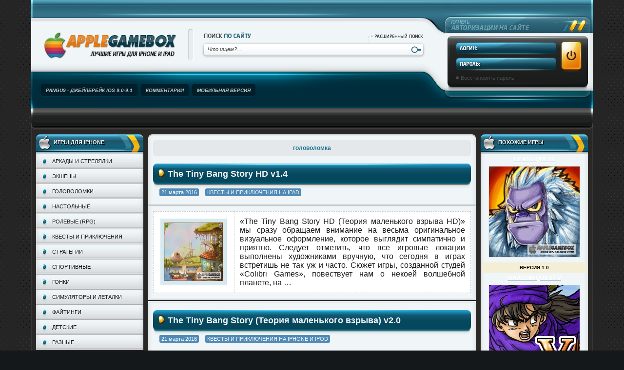

--- FILE ---
content_type: text/html; charset=UTF-8
request_url: https://applegamebox.net/tag/golovolomka
body_size: 13565
content:
<!DOCTYPE html>
<html lang="ru-RU">
<head>
	<meta charset="UTF-8">
	<meta name="viewport" content="initial-scale=1.0, width=device-width">
	<title>головоломка - Игры для iPhone и iPAD, скачать игры на айфон и айпад</title>
	<meta name='robots' content='index, follow, max-image-preview:large, max-snippet:-1, max-video-preview:-1' />

	<!-- This site is optimized with the Yoast SEO plugin v19.6 - https://yoast.com/wordpress/plugins/seo/ -->
	<link rel="canonical" href="https://applegamebox.net/tag/golovolomka" />
	<link rel="next" href="https://applegamebox.net/tag/golovolomka/page/2" />
	<meta property="og:locale" content="ru_RU" />
	<meta property="og:type" content="article" />
	<meta property="og:title" content="головоломка - Игры для iPhone и iPAD, скачать игры на айфон и айпад" />
	<meta property="og:url" content="https://applegamebox.net/tag/golovolomka" />
	<meta property="og:site_name" content="Игры для iPhone и iPAD, скачать игры на айфон и айпад" />
	<meta name="twitter:card" content="summary_large_image" />
	<script type="application/ld+json" class="yoast-schema-graph">{"@context":"https://schema.org","@graph":[{"@type":"CollectionPage","@id":"https://applegamebox.net/tag/golovolomka","url":"https://applegamebox.net/tag/golovolomka","name":"головоломка - Игры для iPhone и iPAD, скачать игры на айфон и айпад","isPartOf":{"@id":"https://applegamebox.net/#website"},"breadcrumb":{"@id":"https://applegamebox.net/tag/golovolomka#breadcrumb"},"inLanguage":"ru-RU"},{"@type":"BreadcrumbList","@id":"https://applegamebox.net/tag/golovolomka#breadcrumb","itemListElement":[{"@type":"ListItem","position":1,"name":"Главная страница","item":"https://applegamebox.net/"},{"@type":"ListItem","position":2,"name":"головоломка"}]},{"@type":"WebSite","@id":"https://applegamebox.net/#website","url":"https://applegamebox.net/","name":"Игры для iPhone и iPAD, скачать игры на айфон и айпад","description":"","potentialAction":[{"@type":"SearchAction","target":{"@type":"EntryPoint","urlTemplate":"https://applegamebox.net/?s={search_term_string}"},"query-input":"required name=search_term_string"}],"inLanguage":"ru-RU"}]}</script>
	<!-- / Yoast SEO plugin. -->


<link rel="alternate" type="application/rss+xml" title="Игры для iPhone и iPAD, скачать игры на айфон и айпад &raquo; Лента метки головоломка" href="https://applegamebox.net/tag/golovolomka/feed" />
<script type="text/javascript">
/* <![CDATA[ */
window._wpemojiSettings = {"baseUrl":"https:\/\/s.w.org\/images\/core\/emoji\/15.0.3\/72x72\/","ext":".png","svgUrl":"https:\/\/s.w.org\/images\/core\/emoji\/15.0.3\/svg\/","svgExt":".svg","source":{"concatemoji":"https:\/\/applegamebox.net\/wp-includes\/js\/wp-emoji-release.min.js?ver=6.5.7"}};
/*! This file is auto-generated */
!function(i,n){var o,s,e;function c(e){try{var t={supportTests:e,timestamp:(new Date).valueOf()};sessionStorage.setItem(o,JSON.stringify(t))}catch(e){}}function p(e,t,n){e.clearRect(0,0,e.canvas.width,e.canvas.height),e.fillText(t,0,0);var t=new Uint32Array(e.getImageData(0,0,e.canvas.width,e.canvas.height).data),r=(e.clearRect(0,0,e.canvas.width,e.canvas.height),e.fillText(n,0,0),new Uint32Array(e.getImageData(0,0,e.canvas.width,e.canvas.height).data));return t.every(function(e,t){return e===r[t]})}function u(e,t,n){switch(t){case"flag":return n(e,"\ud83c\udff3\ufe0f\u200d\u26a7\ufe0f","\ud83c\udff3\ufe0f\u200b\u26a7\ufe0f")?!1:!n(e,"\ud83c\uddfa\ud83c\uddf3","\ud83c\uddfa\u200b\ud83c\uddf3")&&!n(e,"\ud83c\udff4\udb40\udc67\udb40\udc62\udb40\udc65\udb40\udc6e\udb40\udc67\udb40\udc7f","\ud83c\udff4\u200b\udb40\udc67\u200b\udb40\udc62\u200b\udb40\udc65\u200b\udb40\udc6e\u200b\udb40\udc67\u200b\udb40\udc7f");case"emoji":return!n(e,"\ud83d\udc26\u200d\u2b1b","\ud83d\udc26\u200b\u2b1b")}return!1}function f(e,t,n){var r="undefined"!=typeof WorkerGlobalScope&&self instanceof WorkerGlobalScope?new OffscreenCanvas(300,150):i.createElement("canvas"),a=r.getContext("2d",{willReadFrequently:!0}),o=(a.textBaseline="top",a.font="600 32px Arial",{});return e.forEach(function(e){o[e]=t(a,e,n)}),o}function t(e){var t=i.createElement("script");t.src=e,t.defer=!0,i.head.appendChild(t)}"undefined"!=typeof Promise&&(o="wpEmojiSettingsSupports",s=["flag","emoji"],n.supports={everything:!0,everythingExceptFlag:!0},e=new Promise(function(e){i.addEventListener("DOMContentLoaded",e,{once:!0})}),new Promise(function(t){var n=function(){try{var e=JSON.parse(sessionStorage.getItem(o));if("object"==typeof e&&"number"==typeof e.timestamp&&(new Date).valueOf()<e.timestamp+604800&&"object"==typeof e.supportTests)return e.supportTests}catch(e){}return null}();if(!n){if("undefined"!=typeof Worker&&"undefined"!=typeof OffscreenCanvas&&"undefined"!=typeof URL&&URL.createObjectURL&&"undefined"!=typeof Blob)try{var e="postMessage("+f.toString()+"("+[JSON.stringify(s),u.toString(),p.toString()].join(",")+"));",r=new Blob([e],{type:"text/javascript"}),a=new Worker(URL.createObjectURL(r),{name:"wpTestEmojiSupports"});return void(a.onmessage=function(e){c(n=e.data),a.terminate(),t(n)})}catch(e){}c(n=f(s,u,p))}t(n)}).then(function(e){for(var t in e)n.supports[t]=e[t],n.supports.everything=n.supports.everything&&n.supports[t],"flag"!==t&&(n.supports.everythingExceptFlag=n.supports.everythingExceptFlag&&n.supports[t]);n.supports.everythingExceptFlag=n.supports.everythingExceptFlag&&!n.supports.flag,n.DOMReady=!1,n.readyCallback=function(){n.DOMReady=!0}}).then(function(){return e}).then(function(){var e;n.supports.everything||(n.readyCallback(),(e=n.source||{}).concatemoji?t(e.concatemoji):e.wpemoji&&e.twemoji&&(t(e.twemoji),t(e.wpemoji)))}))}((window,document),window._wpemojiSettings);
/* ]]> */
</script>
<style id='wp-emoji-styles-inline-css' type='text/css'>

	img.wp-smiley, img.emoji {
		display: inline !important;
		border: none !important;
		box-shadow: none !important;
		height: 1em !important;
		width: 1em !important;
		margin: 0 0.07em !important;
		vertical-align: -0.1em !important;
		background: none !important;
		padding: 0 !important;
	}
</style>
<link rel='stylesheet' id='wp-block-library-css' href='https://applegamebox.net/wp-includes/css/dist/block-library/style.min.css?ver=6.5.7' type='text/css' media='all' />
<style id='classic-theme-styles-inline-css' type='text/css'>
/*! This file is auto-generated */
.wp-block-button__link{color:#fff;background-color:#32373c;border-radius:9999px;box-shadow:none;text-decoration:none;padding:calc(.667em + 2px) calc(1.333em + 2px);font-size:1.125em}.wp-block-file__button{background:#32373c;color:#fff;text-decoration:none}
</style>
<style id='global-styles-inline-css' type='text/css'>
body{--wp--preset--color--black: #000000;--wp--preset--color--cyan-bluish-gray: #abb8c3;--wp--preset--color--white: #ffffff;--wp--preset--color--pale-pink: #f78da7;--wp--preset--color--vivid-red: #cf2e2e;--wp--preset--color--luminous-vivid-orange: #ff6900;--wp--preset--color--luminous-vivid-amber: #fcb900;--wp--preset--color--light-green-cyan: #7bdcb5;--wp--preset--color--vivid-green-cyan: #00d084;--wp--preset--color--pale-cyan-blue: #8ed1fc;--wp--preset--color--vivid-cyan-blue: #0693e3;--wp--preset--color--vivid-purple: #9b51e0;--wp--preset--gradient--vivid-cyan-blue-to-vivid-purple: linear-gradient(135deg,rgba(6,147,227,1) 0%,rgb(155,81,224) 100%);--wp--preset--gradient--light-green-cyan-to-vivid-green-cyan: linear-gradient(135deg,rgb(122,220,180) 0%,rgb(0,208,130) 100%);--wp--preset--gradient--luminous-vivid-amber-to-luminous-vivid-orange: linear-gradient(135deg,rgba(252,185,0,1) 0%,rgba(255,105,0,1) 100%);--wp--preset--gradient--luminous-vivid-orange-to-vivid-red: linear-gradient(135deg,rgba(255,105,0,1) 0%,rgb(207,46,46) 100%);--wp--preset--gradient--very-light-gray-to-cyan-bluish-gray: linear-gradient(135deg,rgb(238,238,238) 0%,rgb(169,184,195) 100%);--wp--preset--gradient--cool-to-warm-spectrum: linear-gradient(135deg,rgb(74,234,220) 0%,rgb(151,120,209) 20%,rgb(207,42,186) 40%,rgb(238,44,130) 60%,rgb(251,105,98) 80%,rgb(254,248,76) 100%);--wp--preset--gradient--blush-light-purple: linear-gradient(135deg,rgb(255,206,236) 0%,rgb(152,150,240) 100%);--wp--preset--gradient--blush-bordeaux: linear-gradient(135deg,rgb(254,205,165) 0%,rgb(254,45,45) 50%,rgb(107,0,62) 100%);--wp--preset--gradient--luminous-dusk: linear-gradient(135deg,rgb(255,203,112) 0%,rgb(199,81,192) 50%,rgb(65,88,208) 100%);--wp--preset--gradient--pale-ocean: linear-gradient(135deg,rgb(255,245,203) 0%,rgb(182,227,212) 50%,rgb(51,167,181) 100%);--wp--preset--gradient--electric-grass: linear-gradient(135deg,rgb(202,248,128) 0%,rgb(113,206,126) 100%);--wp--preset--gradient--midnight: linear-gradient(135deg,rgb(2,3,129) 0%,rgb(40,116,252) 100%);--wp--preset--font-size--small: 13px;--wp--preset--font-size--medium: 20px;--wp--preset--font-size--large: 36px;--wp--preset--font-size--x-large: 42px;--wp--preset--spacing--20: 0.44rem;--wp--preset--spacing--30: 0.67rem;--wp--preset--spacing--40: 1rem;--wp--preset--spacing--50: 1.5rem;--wp--preset--spacing--60: 2.25rem;--wp--preset--spacing--70: 3.38rem;--wp--preset--spacing--80: 5.06rem;--wp--preset--shadow--natural: 6px 6px 9px rgba(0, 0, 0, 0.2);--wp--preset--shadow--deep: 12px 12px 50px rgba(0, 0, 0, 0.4);--wp--preset--shadow--sharp: 6px 6px 0px rgba(0, 0, 0, 0.2);--wp--preset--shadow--outlined: 6px 6px 0px -3px rgba(255, 255, 255, 1), 6px 6px rgba(0, 0, 0, 1);--wp--preset--shadow--crisp: 6px 6px 0px rgba(0, 0, 0, 1);}:where(.is-layout-flex){gap: 0.5em;}:where(.is-layout-grid){gap: 0.5em;}body .is-layout-flex{display: flex;}body .is-layout-flex{flex-wrap: wrap;align-items: center;}body .is-layout-flex > *{margin: 0;}body .is-layout-grid{display: grid;}body .is-layout-grid > *{margin: 0;}:where(.wp-block-columns.is-layout-flex){gap: 2em;}:where(.wp-block-columns.is-layout-grid){gap: 2em;}:where(.wp-block-post-template.is-layout-flex){gap: 1.25em;}:where(.wp-block-post-template.is-layout-grid){gap: 1.25em;}.has-black-color{color: var(--wp--preset--color--black) !important;}.has-cyan-bluish-gray-color{color: var(--wp--preset--color--cyan-bluish-gray) !important;}.has-white-color{color: var(--wp--preset--color--white) !important;}.has-pale-pink-color{color: var(--wp--preset--color--pale-pink) !important;}.has-vivid-red-color{color: var(--wp--preset--color--vivid-red) !important;}.has-luminous-vivid-orange-color{color: var(--wp--preset--color--luminous-vivid-orange) !important;}.has-luminous-vivid-amber-color{color: var(--wp--preset--color--luminous-vivid-amber) !important;}.has-light-green-cyan-color{color: var(--wp--preset--color--light-green-cyan) !important;}.has-vivid-green-cyan-color{color: var(--wp--preset--color--vivid-green-cyan) !important;}.has-pale-cyan-blue-color{color: var(--wp--preset--color--pale-cyan-blue) !important;}.has-vivid-cyan-blue-color{color: var(--wp--preset--color--vivid-cyan-blue) !important;}.has-vivid-purple-color{color: var(--wp--preset--color--vivid-purple) !important;}.has-black-background-color{background-color: var(--wp--preset--color--black) !important;}.has-cyan-bluish-gray-background-color{background-color: var(--wp--preset--color--cyan-bluish-gray) !important;}.has-white-background-color{background-color: var(--wp--preset--color--white) !important;}.has-pale-pink-background-color{background-color: var(--wp--preset--color--pale-pink) !important;}.has-vivid-red-background-color{background-color: var(--wp--preset--color--vivid-red) !important;}.has-luminous-vivid-orange-background-color{background-color: var(--wp--preset--color--luminous-vivid-orange) !important;}.has-luminous-vivid-amber-background-color{background-color: var(--wp--preset--color--luminous-vivid-amber) !important;}.has-light-green-cyan-background-color{background-color: var(--wp--preset--color--light-green-cyan) !important;}.has-vivid-green-cyan-background-color{background-color: var(--wp--preset--color--vivid-green-cyan) !important;}.has-pale-cyan-blue-background-color{background-color: var(--wp--preset--color--pale-cyan-blue) !important;}.has-vivid-cyan-blue-background-color{background-color: var(--wp--preset--color--vivid-cyan-blue) !important;}.has-vivid-purple-background-color{background-color: var(--wp--preset--color--vivid-purple) !important;}.has-black-border-color{border-color: var(--wp--preset--color--black) !important;}.has-cyan-bluish-gray-border-color{border-color: var(--wp--preset--color--cyan-bluish-gray) !important;}.has-white-border-color{border-color: var(--wp--preset--color--white) !important;}.has-pale-pink-border-color{border-color: var(--wp--preset--color--pale-pink) !important;}.has-vivid-red-border-color{border-color: var(--wp--preset--color--vivid-red) !important;}.has-luminous-vivid-orange-border-color{border-color: var(--wp--preset--color--luminous-vivid-orange) !important;}.has-luminous-vivid-amber-border-color{border-color: var(--wp--preset--color--luminous-vivid-amber) !important;}.has-light-green-cyan-border-color{border-color: var(--wp--preset--color--light-green-cyan) !important;}.has-vivid-green-cyan-border-color{border-color: var(--wp--preset--color--vivid-green-cyan) !important;}.has-pale-cyan-blue-border-color{border-color: var(--wp--preset--color--pale-cyan-blue) !important;}.has-vivid-cyan-blue-border-color{border-color: var(--wp--preset--color--vivid-cyan-blue) !important;}.has-vivid-purple-border-color{border-color: var(--wp--preset--color--vivid-purple) !important;}.has-vivid-cyan-blue-to-vivid-purple-gradient-background{background: var(--wp--preset--gradient--vivid-cyan-blue-to-vivid-purple) !important;}.has-light-green-cyan-to-vivid-green-cyan-gradient-background{background: var(--wp--preset--gradient--light-green-cyan-to-vivid-green-cyan) !important;}.has-luminous-vivid-amber-to-luminous-vivid-orange-gradient-background{background: var(--wp--preset--gradient--luminous-vivid-amber-to-luminous-vivid-orange) !important;}.has-luminous-vivid-orange-to-vivid-red-gradient-background{background: var(--wp--preset--gradient--luminous-vivid-orange-to-vivid-red) !important;}.has-very-light-gray-to-cyan-bluish-gray-gradient-background{background: var(--wp--preset--gradient--very-light-gray-to-cyan-bluish-gray) !important;}.has-cool-to-warm-spectrum-gradient-background{background: var(--wp--preset--gradient--cool-to-warm-spectrum) !important;}.has-blush-light-purple-gradient-background{background: var(--wp--preset--gradient--blush-light-purple) !important;}.has-blush-bordeaux-gradient-background{background: var(--wp--preset--gradient--blush-bordeaux) !important;}.has-luminous-dusk-gradient-background{background: var(--wp--preset--gradient--luminous-dusk) !important;}.has-pale-ocean-gradient-background{background: var(--wp--preset--gradient--pale-ocean) !important;}.has-electric-grass-gradient-background{background: var(--wp--preset--gradient--electric-grass) !important;}.has-midnight-gradient-background{background: var(--wp--preset--gradient--midnight) !important;}.has-small-font-size{font-size: var(--wp--preset--font-size--small) !important;}.has-medium-font-size{font-size: var(--wp--preset--font-size--medium) !important;}.has-large-font-size{font-size: var(--wp--preset--font-size--large) !important;}.has-x-large-font-size{font-size: var(--wp--preset--font-size--x-large) !important;}
.wp-block-navigation a:where(:not(.wp-element-button)){color: inherit;}
:where(.wp-block-post-template.is-layout-flex){gap: 1.25em;}:where(.wp-block-post-template.is-layout-grid){gap: 1.25em;}
:where(.wp-block-columns.is-layout-flex){gap: 2em;}:where(.wp-block-columns.is-layout-grid){gap: 2em;}
.wp-block-pullquote{font-size: 1.5em;line-height: 1.6;}
</style>
<link rel='stylesheet' id='applegamebox-css' href='https://applegamebox.net/wp-content/themes/applegamebox/style.css?ver=6.5.7' type='text/css' media='all' />
<link rel="https://api.w.org/" href="https://applegamebox.net/wp-json/" /><link rel="alternate" type="application/json" href="https://applegamebox.net/wp-json/wp/v2/tags/135" /><link rel="EditURI" type="application/rsd+xml" title="RSD" href="https://applegamebox.net/xmlrpc.php?rsd" />
<meta name="generator" content="WordPress 6.5.7" />
<style type="text/css">.recentcomments a{display:inline !important;padding:0 !important;margin:0 !important;}</style>	<link rel="shortcut icon" href="https://applegamebox.net/wp-content/themes/applegamebox/images/favicon.png" type="image/png">
</head>
<body class="archive tag tag-golovolomka tag-135">
<div class="wrapper">
  <div class="header">
    <div class="mainhead">
      <div class="dbg">
        <div class="dltop">
          <div class="drtop">
            <div class="drtop2">
              <div class="dright2">
                <div class="dright">
                  <div class="dlbtm">
                    <div class="righthead">
                      <div class="loginbox">
                        <form method="post" action="">
                          <input name="login" type="hidden" id="login" value="submit" />
                          <div class="loginform">
                            <div class="lname"><input type="text" name="login_name" id="login_name" /></div>
                            <div class="lpass"><input type="password" name="login_password" id="login_password" /></div>
                          </div>
                          <input class="lbtn" onclick="submit();" type="image" src="https://applegamebox.net/wp-content/themes/applegamebox/images/spacer.gif" alt="OK" />
                          <div class="clr"></div>
                          <div class="llinks">
                            <a href="/index.php?do=lostpassword">Восстановить пароль</a>
                          </div>
                          <input name="login" type="hidden" id="login" value="submit" />
                        </form>
                      </div>
                    </div>
                    <div class="lefthead">
                      <div class="rssline"><img src="https://applegamebox.net/wp-content/themes/applegamebox/images/spacer.gif" alt="" /></div>
                      <div class="mainline">
                        <div class="logotype">
                          <a href="/"><img src="https://applegamebox.net/wp-content/themes/applegamebox/images/spacer.gif" alt="AppleGameBox.net" /></a>
                          <strong class="logotext"></strong>
                        </div>
                        <div class="searchline">
                          <div class="searchbox">
                            <div class="searchhead">
                              <img src="https://applegamebox.net/wp-content/themes/applegamebox/images/spacer.gif" class="searcht" alt="Поиск на сайте" />
                              <a href="/index.php?do=search&mode=advanced" class="searchadv"><img src="https://applegamebox.net/wp-content/themes/applegamebox/images/spacer.gif" alt="Расширенный поиск" /></a>
                            </div>
                            <form action="" name="searchform" method="post">
                              <input type="hidden" name="do" value="search" />
                              <input type="hidden" name="subaction" value="search" />
                              <div class="searchform">
                                <div class="sfbg">
                                  <div class="sfleft">
                                    <div class="sfright">
                                      <input type="image" name="sbtn" src="https://applegamebox.net/wp-content/themes/applegamebox/images/spacer.gif" class="sbtn" alt="Искать" />
                                      <div class="sinput"><input id="story" name="story" value="Что ищем?..." onblur="if(this.value=='') this.value='Что ищем?...';" onfocus="if(this.value=='Что ищем?...') this.value='';" type="text" /></div>
                                    </div>
                                  </div>
                                </div>
                              </div>
                            </form>
                          </div>
                        </div>
                      </div>
                      <div class="menuline">
                        <ul class="reset">
                          <li><a href="/pangu9_jail_ios9.html"><span><b>Pangu9 - джейлбрейк iOS 9.0-9.1</b></span></a></li>
                          <li><a href="/?do=lastcomments"><span><b>Комментарии</b></span></a></li>
                          <li><a href="/index.php?action=mobile"><span><b>Мобильная версия</b></span></a></li>
                        </ul>
                      </div>
                    </div>
                  </div>
                </div>
              </div>
            </div>
          </div>
        </div>
      </div>
    </div>
    <div class="infoline">
      <div class="dbg">
        <div class="dleft">
          <div class="dright">
            <div class="infl">
            </div>
          </div>
        </div>
      </div>
    </div>
  </div>
  <div class="container">
  <div class="cbg">
    <div class="cleft">
      <div class="cright">
        <div class="cbtm">
          <div class="clbtm">
            <div class="crbtm">
              <div class="ctop">
                <div class="cltop">
                  <div class="crtop">
                    <div class="maincont">
                      <div class="midside">
                        <div class="midpad">
                          <div class="mainside">
							<div class="cattext" style="margin: 0 10px 10px 10px;" align="center">
							  <h1 class="ctitle" align="center">головоломка</h1>
							</div>
                            <div class="story">
  <div class="sheading">
    <div class="dbg">
      <div class="dltop">
        <div class="drtop">
          <div class="dbtm">
            <div class="dlbtm">
              <div class="drbtm">
                <h2 class="dtitle" style="font-size:18px;"><a href="https://applegamebox.net/289-the-tiny-bang-story-hd.html" style="text-transform:none;"><b>The Tiny Bang Story HD v1.4</b></a></h2>
                <div class="storycntrl"></div>
                <div class="sinfo">
				  <span class="countborder">21 марта 2016</span>
                  <span class="countborder"><a href="https://applegamebox.net/igri_ipad/kvesti_prikluchenia_ipad" rel="category tag">Квесты и приключения на iPad</a></span>
                </div>
                <div class="clr"></div>
              </div>
            </div>
          </div>
        </div>
      </div>
    </div>
  </div>
  <div class="stext" style="padding:10px 10px 0 10px;">
    <table cellspacing="0" style="margin:0 0 10px 0; padding:5px; border:1px dashed #ccc; background-color:white;" width="100%">
	        <td width="155" style="border-right:1px dashed #ccc; padding:10px 5px 10px 5px; " valign="middle">
		<div align="center" class="postershort">
			<img width="120" height="120" align="absmiddle" src="/wp-content/uploads/posts/2013-05/thumbs/1369266151_the_tiny_bang_story_hd_applegamebox.net-1.jpg" alt="The Tiny Bang Story HD v1.4">
		</div>
      </td>
	        <td valign="top">
        <div style="font-size:16px; line-height: 18px; padding: 10px; text-align:justify;" valign="top">
			<p>«The Tiny Bang Story HD (Теория маленького взрыва HD)» мы сразу обращаем внимание на весьма оригинальное визуальное оформление, которое выглядит симпатично и приятно. Следует отметить, что все игровые локации выполнены художниками вручную, что сегодня в играх встретишь не так уж и часто. Сюжет игры, созданной студей «Colibri Games», повествует нам о некоей волшебной планете, на &hellip;</p>
		</div>
      </td>
    </table>
    <div class="clr"></div>
  </div>
</div><div class="story">
  <div class="sheading">
    <div class="dbg">
      <div class="dltop">
        <div class="drtop">
          <div class="dbtm">
            <div class="dlbtm">
              <div class="drbtm">
                <h2 class="dtitle" style="font-size:18px;"><a href="https://applegamebox.net/8-the-tiny-bang-story-teoriya-malenkogo-vzryva.html" style="text-transform:none;"><b>The Tiny Bang Story (Теория маленького взрыва) v2.0</b></a></h2>
                <div class="storycntrl"></div>
                <div class="sinfo">
				  <span class="countborder">21 марта 2016</span>
                  <span class="countborder"><a href="https://applegamebox.net/igri_iphone_ipod/kvesti_prikluchenia_iphone_ipod" rel="category tag">Квесты и приключения на iPhone и iPod</a></span>
                </div>
                <div class="clr"></div>
              </div>
            </div>
          </div>
        </div>
      </div>
    </div>
  </div>
  <div class="stext" style="padding:10px 10px 0 10px;">
    <table cellspacing="0" style="margin:0 0 10px 0; padding:5px; border:1px dashed #ccc; background-color:white;" width="100%">
	        <td width="155" style="border-right:1px dashed #ccc; padding:10px 5px 10px 5px; " valign="middle">
		<div align="center" class="postershort">
			<img width="120" height="120" align="absmiddle" src="/wp-content/uploads/posts/2012-09/thumbs/1347732573_the_tiny_bang_story_applegamebox.net-1.jpg" alt="The Tiny Bang Story (Теория маленького взрыва) v2.0">
		</div>
      </td>
	        <td valign="top">
        <div style="font-size:16px; line-height: 18px; padding: 10px; text-align:justify;" valign="top">
			<p>В «The Tiny Bang Story (Теория маленького взрыва)» мы сразу обращаем внимание на весьма оригинальное визуальное оформление, которое выглядит симпатично и приятно. Следует отметить, что все игровые локации выполнены художниками вручную, что сегодня в играх встретишь не так уж и часто. Сюжет игры повествует нам о некоей волшебной планете, на которой воцарился полный бедлам и &hellip;</p>
		</div>
      </td>
    </table>
    <div class="clr"></div>
  </div>
</div><div class="story">
  <div class="sheading">
    <div class="dbg">
      <div class="dltop">
        <div class="drtop">
          <div class="dbtm">
            <div class="dlbtm">
              <div class="drbtm">
                <h2 class="dtitle" style="font-size:18px;"><a href="https://applegamebox.net/18-bad-piggies-hd.html" style="text-transform:none;"><b>Bad Piggies HD &#8212; The Road to El Porkado v1.9.1</b></a></h2>
                <div class="storycntrl"></div>
                <div class="sinfo">
				  <span class="countborder">21 февраля 2016</span>
                  <span class="countborder"><a href="https://applegamebox.net/igri_ipad/logicheskie_igri_ipad" rel="category tag">Головоломки на iPad</a></span>
                </div>
                <div class="clr"></div>
              </div>
            </div>
          </div>
        </div>
      </div>
    </div>
  </div>
  <div class="stext" style="padding:10px 10px 0 10px;">
    <table cellspacing="0" style="margin:0 0 10px 0; padding:5px; border:1px dashed #ccc; background-color:white;" width="100%">
	        <td width="155" style="border-right:1px dashed #ccc; padding:10px 5px 10px 5px; " valign="middle">
		<div align="center" class="postershort">
			<img width="120" height="120" align="absmiddle" src="/wp-content/uploads/posts/2012-09/thumbs/1348780798_bad_piggies_applegamebox.net-hd-1.jpg" alt="Bad Piggies HD &#8212; The Road to El Porkado v1.9.1">
		</div>
      </td>
	        <td valign="top">
        <div style="font-size:16px; line-height: 18px; padding: 10px; text-align:justify;" valign="top">
			<p>Новая игрушка от авторов невероятно популярной во всем мире игровой серии «Angry Birds», которую они окрестили именем «Bad Piggies», в своей игровой концепции объединяет многое из того, что мы видели в злых птичках и головоломке про мальчика Алекса под названием «Amazing Alex». Это сходство усиливается тем, что графическое и звуковое оформления новинки про свинок очень &hellip;</p>
		</div>
      </td>
    </table>
    <div class="clr"></div>
  </div>
</div><div class="story">
  <div class="sheading">
    <div class="dbg">
      <div class="dltop">
        <div class="drtop">
          <div class="dbtm">
            <div class="dlbtm">
              <div class="drbtm">
                <h2 class="dtitle" style="font-size:18px;"><a href="https://applegamebox.net/409-doodle-god.html" style="text-transform:none;"><b>Doodle God v3.0.14</b></a></h2>
                <div class="storycntrl"></div>
                <div class="sinfo">
				  <span class="countborder">10 февраля 2016</span>
                  <span class="countborder"><a href="https://applegamebox.net/igri_iphone_ipod/logicheskie_igri_iphone_ipod" rel="category tag">Головоломки на iPhone и iPod</a></span>
                </div>
                <div class="clr"></div>
              </div>
            </div>
          </div>
        </div>
      </div>
    </div>
  </div>
  <div class="stext" style="padding:10px 10px 0 10px;">
    <table cellspacing="0" style="margin:0 0 10px 0; padding:5px; border:1px dashed #ccc; background-color:white;" width="100%">
	        <td width="155" style="border-right:1px dashed #ccc; padding:10px 5px 10px 5px; " valign="middle">
		<div align="center" class="postershort">
			<img width="120" height="120" align="absmiddle" src="/wp-content/uploads/posts/2013-06/thumbs/1372117624_doodle_god_applegamebox.net-1.jpg" alt="Doodle God v3.0.14">
		</div>
      </td>
	        <td valign="top">
        <div style="font-size:16px; line-height: 18px; padding: 10px; text-align:justify;" valign="top">
			<p>Студия «JoyBits» предлагает Вам не размениваться по мелочам, а сразу попробовать свои силы в роли Всевышнего Творца, который создаёт всё в этом мире, начиная от неодушевлённых предметов окружающей нас действительности до растений и живых существ. В захватывающей игре под названием «Doodle God» в наше распоряжение будут отданы базовые элементы мироздания в виде огня, воды, земли &hellip;</p>
		</div>
      </td>
    </table>
    <div class="clr"></div>
  </div>
</div><div class="story">
  <div class="sheading">
    <div class="dbg">
      <div class="dltop">
        <div class="drtop">
          <div class="dbtm">
            <div class="dlbtm">
              <div class="drbtm">
                <h2 class="dtitle" style="font-size:18px;"><a href="https://applegamebox.net/306-rubiks-cube.html" style="text-transform:none;"><b>Rubik`s® Cube v2.5</b></a></h2>
                <div class="storycntrl"></div>
                <div class="sinfo">
				  <span class="countborder">29 января 2016</span>
                  <span class="countborder"><a href="https://applegamebox.net/igri_iphone_ipod/logicheskie_igri_iphone_ipod" rel="category tag">Головоломки на iPhone и iPod</a></span>
                </div>
                <div class="clr"></div>
              </div>
            </div>
          </div>
        </div>
      </div>
    </div>
  </div>
  <div class="stext" style="padding:10px 10px 0 10px;">
    <table cellspacing="0" style="margin:0 0 10px 0; padding:5px; border:1px dashed #ccc; background-color:white;" width="100%">
	        <td width="155" style="border-right:1px dashed #ccc; padding:10px 5px 10px 5px; " valign="middle">
		<div align="center" class="postershort">
			<img width="120" height="120" align="absmiddle" src="/wp-content/uploads/posts/2013-05/thumbs/1369773448_rubiks_cube_applegamebox.net-1.jpg" alt="Rubik`s® Cube v2.5">
		</div>
      </td>
	        <td valign="top">
        <div style="font-size:16px; line-height: 18px; padding: 10px; text-align:justify;" valign="top">
			<p>Разработчики из «Magmic Inc.» сделали настоящий подарок для всех поклонников логических развлечений, выпустив для iPhone, iPod Touch и iPad игру «Rubik`s® Cube» – виртуальное воплощение одной из самых знаменитых головоломок в мире, известной всем под именем «Кубик Рубика». Данная реализация классической забавы отличается весьма высоким уровнем исполнения, качественной 3D графикой, отзывчивым управлением и реалистичным отображением &hellip;</p>
		</div>
      </td>
    </table>
    <div class="clr"></div>
  </div>
</div><div class="story">
  <div class="sheading">
    <div class="dbg">
      <div class="dltop">
        <div class="drtop">
          <div class="dbtm">
            <div class="dlbtm">
              <div class="drbtm">
                <h2 class="dtitle" style="font-size:18px;"><a href="https://applegamebox.net/1061-warrior-chess.html" style="text-transform:none;"><b>Warrior Chess v1.24</b></a></h2>
                <div class="storycntrl"></div>
                <div class="sinfo">
				  <span class="countborder">21 января 2016</span>
                  <span class="countborder"><a href="https://applegamebox.net/igri_iphone_ipod/logicheskie_igri_iphone_ipod" rel="category tag">Головоломки на iPhone и iPod</a></span>
                </div>
                <div class="clr"></div>
              </div>
            </div>
          </div>
        </div>
      </div>
    </div>
  </div>
  <div class="stext" style="padding:10px 10px 0 10px;">
    <table cellspacing="0" style="margin:0 0 10px 0; padding:5px; border:1px dashed #ccc; background-color:white;" width="100%">
	        <td width="155" style="border-right:1px dashed #ccc; padding:10px 5px 10px 5px; " valign="middle">
		<div align="center" class="postershort">
			<img width="120" height="120" align="absmiddle" src="/wp-content/uploads/posts/2014-06/thumbs/1403119074_warrior_chess_applegamebox.net-1.jpg" alt="Warrior Chess v1.24">
		</div>
      </td>
	        <td valign="top">
        <div style="font-size:16px; line-height: 18px; padding: 10px; text-align:justify;" valign="top">
			<p>Для всех ценителей одной из древнейших настольных пошаговых стратегий и головоломок, коими являются шахматы, и любителей военной истории, студия «After Dark Studios» выпустила отличную игру «Warrior Chess», в которой нас ждёт качественная трёхмерная графика и мощный шахматных движок с удивительно тонкой настройкой уровня эффективности электронного соперника, насчитывающей целых 99 градаций сложности. Но главной изюминкой этого &hellip;</p>
		</div>
      </td>
    </table>
    <div class="clr"></div>
  </div>
</div><div class="story">
  <div class="sheading">
    <div class="dbg">
      <div class="dltop">
        <div class="drtop">
          <div class="dbtm">
            <div class="dlbtm">
              <div class="drbtm">
                <h2 class="dtitle" style="font-size:18px;"><a href="https://applegamebox.net/1062-warrior-chess-hd.html" style="text-transform:none;"><b>Warrior Chess HD v1.24</b></a></h2>
                <div class="storycntrl"></div>
                <div class="sinfo">
				  <span class="countborder">19 января 2016</span>
                  <span class="countborder"><a href="https://applegamebox.net/igri_ipad/logicheskie_igri_ipad" rel="category tag">Головоломки на iPad</a></span>
                </div>
                <div class="clr"></div>
              </div>
            </div>
          </div>
        </div>
      </div>
    </div>
  </div>
  <div class="stext" style="padding:10px 10px 0 10px;">
    <table cellspacing="0" style="margin:0 0 10px 0; padding:5px; border:1px dashed #ccc; background-color:white;" width="100%">
	        <td width="155" style="border-right:1px dashed #ccc; padding:10px 5px 10px 5px; " valign="middle">
		<div align="center" class="postershort">
			<img width="120" height="120" align="absmiddle" src="/wp-content/uploads/posts/2014-06/thumbs/1403119460_warrior_chess_hd_applegamebox.net-1.jpg" alt="Warrior Chess HD v1.24">
		</div>
      </td>
	        <td valign="top">
        <div style="font-size:16px; line-height: 18px; padding: 10px; text-align:justify;" valign="top">
			<p>Для всех ценителей одной из древнейших настольных пошаговых стратегий и головоломок, коими являются шахматы, и любителей военной истории, студия «After Dark Studios» выпустила отличную игру «Warrior Chess HD», в которой нас ждёт качественная трёхмерная графика и мощный шахматных движок с удивительно тонкой настройкой уровня эффективности электронного соперника, насчитывающей целых 99 градаций сложности. Но главной изюминкой &hellip;</p>
		</div>
      </td>
    </table>
    <div class="clr"></div>
  </div>
</div><div class="story">
  <div class="sheading">
    <div class="dbg">
      <div class="dltop">
        <div class="drtop">
          <div class="dbtm">
            <div class="dlbtm">
              <div class="drbtm">
                <h2 class="dtitle" style="font-size:18px;"><a href="https://applegamebox.net/931-gravity-orange-2.html" style="text-transform:none;"><b>Gravity Orange 2 v2.38</b></a></h2>
                <div class="storycntrl"></div>
                <div class="sinfo">
				  <span class="countborder">26 декабря 2015</span>
                  <span class="countborder"><a href="https://applegamebox.net/igri_iphone_ipod/logicheskie_igri_iphone_ipod" rel="category tag">Головоломки на iPhone и iPod</a></span>
                </div>
                <div class="clr"></div>
              </div>
            </div>
          </div>
        </div>
      </div>
    </div>
  </div>
  <div class="stext" style="padding:10px 10px 0 10px;">
    <table cellspacing="0" style="margin:0 0 10px 0; padding:5px; border:1px dashed #ccc; background-color:white;" width="100%">
	        <td width="155" style="border-right:1px dashed #ccc; padding:10px 5px 10px 5px; " valign="middle">
		<div align="center" class="postershort">
			<img width="120" height="120" align="absmiddle" src="/wp-content/uploads/posts/2014-02/thumbs/1393109106_gravity_orange_2_applegamebox.net-1.jpg" alt="Gravity Orange 2 v2.38">
		</div>
      </td>
	        <td valign="top">
        <div style="font-size:16px; line-height: 18px; padding: 10px; text-align:justify;" valign="top">
			<p>Команда «3g60» приглашает вас познакомиться с увлекательной физической головоломкой «Gravity Orange 2», где игроков встретят забавные персонажи в виде симпатичных апельсинчиков, которым слебует оказать помощь в собирании всех звёзд и успешном преодолении всех уровней. Эта логическая игрушка может похвалиться неплохой рисованной графикой, реалистичной физикой, увлекательным геймплеем и весьма несложным управлением. На каждом из 48 представленных &hellip;</p>
		</div>
      </td>
    </table>
    <div class="clr"></div>
  </div>
</div><div class="story">
  <div class="sheading">
    <div class="dbg">
      <div class="dltop">
        <div class="drtop">
          <div class="dbtm">
            <div class="dlbtm">
              <div class="drbtm">
                <h2 class="dtitle" style="font-size:18px;"><a href="https://applegamebox.net/994-millie.html" style="text-transform:none;"><b>Millie v2.0</b></a></h2>
                <div class="storycntrl"></div>
                <div class="sinfo">
				  <span class="countborder">16 декабря 2015</span>
                  <span class="countborder"><a href="https://applegamebox.net/igri_iphone_ipod/logicheskie_igri_iphone_ipod" rel="category tag">Головоломки на iPhone и iPod</a></span>
                </div>
                <div class="clr"></div>
              </div>
            </div>
          </div>
        </div>
      </div>
    </div>
  </div>
  <div class="stext" style="padding:10px 10px 0 10px;">
    <table cellspacing="0" style="margin:0 0 10px 0; padding:5px; border:1px dashed #ccc; background-color:white;" width="100%">
	        <td width="155" style="border-right:1px dashed #ccc; padding:10px 5px 10px 5px; " valign="middle">
		<div align="center" class="postershort">
			<img width="120" height="120" align="absmiddle" src="/wp-content/uploads/posts/2014-04/thumbs/1397161752_millie_applegamebox.net-1.jpg" alt="Millie v2.0">
		</div>
      </td>
	        <td valign="top">
        <div style="font-size:16px; line-height: 18px; padding: 10px; text-align:justify;" valign="top">
			<p>Красочная и захватывающая аркадная головоломка «Millie» от команды «Forever Entertainment» предложит вам роль обаятельной сороконожки Милли, мечтающей научиться летать и парить в облаках. В один прекрасный день наша героиня узнает о свободной наборе в лётную школу и решает отправится в своей мечте, несмотря на сотни опасностей и трудностей, что ждут её в пути. Мы увидим &hellip;</p>
		</div>
      </td>
    </table>
    <div class="clr"></div>
  </div>
</div><div class="story">
  <div class="sheading">
    <div class="dbg">
      <div class="dltop">
        <div class="drtop">
          <div class="dbtm">
            <div class="dlbtm">
              <div class="drbtm">
                <h2 class="dtitle" style="font-size:18px;"><a href="https://applegamebox.net/884-amigo-pancho.html" style="text-transform:none;"><b>Amigo Pancho (Амиго Панчо) v1.9</b></a></h2>
                <div class="storycntrl"></div>
                <div class="sinfo">
				  <span class="countborder">10 декабря 2015</span>
                  <span class="countborder"><a href="https://applegamebox.net/igri_iphone_ipod/logicheskie_igri_iphone_ipod" rel="category tag">Головоломки на iPhone и iPod</a></span>
                </div>
                <div class="clr"></div>
              </div>
            </div>
          </div>
        </div>
      </div>
    </div>
  </div>
  <div class="stext" style="padding:10px 10px 0 10px;">
    <table cellspacing="0" style="margin:0 0 10px 0; padding:5px; border:1px dashed #ccc; background-color:white;" width="100%">
	        <td width="155" style="border-right:1px dashed #ccc; padding:10px 5px 10px 5px; " valign="middle">
		<div align="center" class="postershort">
			<img width="120" height="120" align="absmiddle" src="/wp-content/uploads/posts/2014-01/thumbs/1390172808_amigo_pancho_applegamebox.net-1.jpg" alt="Amigo Pancho (Амиго Панчо) v1.9">
		</div>
      </td>
	        <td valign="top">
        <div style="font-size:16px; line-height: 18px; padding: 10px; text-align:justify;" valign="top">
			<p>«Amigo Pancho», разработанная командой «Qaibo Games», относится к жанру физических головоломок, где игрок управляет не самим персонажем, а окружающими его предметами и объектами. Главной нашей задачей в игре станет оказание помощи отважному путешественнику из Мексики по имени Амиго Панча, который покоряет самые опасные вершины миры весьма оригинальным и необычным способом &#8212; летая на паре воздушных &hellip;</p>
		</div>
      </td>
    </table>
    <div class="clr"></div>
  </div>
</div>                            <div class="pagenavi">
  <div class="pages">
    <span aria-current="page" class="page-numbers current">1</span>
<a class="page-numbers" href="https://applegamebox.net/tag/golovolomka/page/2">2</a>
<a class="page-numbers" href="https://applegamebox.net/tag/golovolomka/page/3">3</a>
<span class="page-numbers dots">&hellip;</span>
<a class="page-numbers" href="https://applegamebox.net/tag/golovolomka/page/16">16</a>
<a class="page-numbers" href="https://applegamebox.net/tag/golovolomka/page/17">17</a>
<a class="next page-numbers" href="https://applegamebox.net/tag/golovolomka/page/2">&gt;</a>  </div>
  <div class="clr"></div>
</div>
							  <div style="text-align:center;">
								  <a href="https://socialchance.ru/">1xbet зеркало</a><br>
							  </div>
                          </div>
                          <div class="lside">
                            <div id="custom_html-2" class="widget_text block widget widget_custom_html"><div class="widget_text dbg"><div class="dtop"><h3 class="dtitle widget-title">Игры для iPhone</h3></div><div class="textwidget custom-html-widget"><ul class="reset navilinks">
	<li><a rel="nofollow" href="/igri_iphone_ipod/arkadi_iphone_ipod/" title="">Аркады и стрелялки</a></li>
	<li><a rel="nofollow" href="/igri_iphone_ipod/eksheni_iphone_ipod/" title="">Экшены</a></li>
	<li><a rel="nofollow" href="/igri_iphone_ipod/logicheskie_igri_iphone_ipod/" title="">Головоломки</a></li>
	<li><a rel="nofollow" href="/igri_iphone_ipod/nastolnie_azartnie_igri_iphone_ipod/" title="">Настольные</a></li>
	<li><a rel="nofollow" href="/igri_iphone_ipod/rolevie_igri_iphone_ipod/" title="">Ролевые (RPG)</a></li>
	<li><a rel="nofollow" href="/igri_iphone_ipod/kvesti_prikluchenia_iphone_ipod/" title="">Квесты и приключения</a></li>
	<li><a rel="nofollow" href="/igri_iphone_ipod/strategii_tower_defense_iphone_ipod/" title="">Стратегии</a></li>
	<li><a rel="nofollow" href="/igri_iphone_ipod/sportivnie_igri_iphone_ipod/" title="">Спортивные</a></li>
	<li><a rel="nofollow" href="/igri_iphone_ipod/gonki_avtosimylatori_iphone_ipod/" title="">Гонки</a></li>
	<li><a rel="nofollow" href="/igri_iphone_ipod/simylatori_letalki_iphone_ipod/" title="">Симуляторы и леталки</a></li>
	<li><a rel="nofollow" href="/igri_iphone_ipod/faytingi_draki_iphone_ipod/" title="">Файтинги</a></li>
	<li><a rel="nofollow" href="/igri_iphone_ipod/detskie_igri_iphone_ipod/" title="">Детские</a></li>
	<li><a rel="nofollow" href="/igri_iphone_ipod/raznie_igri_iphone_ipod/" title="">Разные</a></li>
</ul>
</div></div></div><div id="custom_html-3" class="widget_text block widget widget_custom_html"><div class="widget_text dbg"><div class="dtop"><h3 class="dtitle widget-title">Игры для iPAD</h3></div><div class="textwidget custom-html-widget"><ul class="reset navilinks">
	<li><a rel="nofollow" href="/igri_ipad/arkadi_strelyalki_ipad/" title="">Аркады и стрелялки</a></li>
	<li><a rel="nofollow" href="/igri_ipad/eksheni_ipad/" title="">Экшены</a></li>
	<li><a rel="nofollow" href="/igri_ipad/logicheskie_igri_ipad/" title="">Головоломки</a></li>
	<li><a rel="nofollow" href="/igri_ipad/nastolnie_azartnie_igri_ipad/" title="">Настольные</a></li>
	<li><a rel="nofollow" href="/igri_ipad/rolevie_igri_ipad/" title="">Ролевые (RPG)</a></li>
	<li><a rel="nofollow" href="/igri_ipad/kvesti_prikluchenia_ipad/" title="">Квесты и приключения</a></li>
	<li><a rel="nofollow" href="/igri_ipad/strategii_tower_defense_ipad/" title="">Стратегии</a></li>
	<li><a rel="nofollow" href="/igri_ipad/sportivnie_igri_ipad/">Спортивные</a></li>
	<li><a rel="nofollow" href="/igri_ipad/gonki_avtosimylatori_ipad/" title="">Гонки</a></li>
	<li><a rel="nofollow" href="/igri_ipad/simylatori_letalki_ipad/">Симуляторы и леталки</a></li>
	<li><a rel="nofollow" href="/igri_ipad/faytingi_draki_ipad/" title="">Файтинги</a></li>
	<li><a rel="nofollow" href="/igri_ipad/detskie_igri_ipad/" title="">Детские</a></li>
	<li><a rel="nofollow" href="/igri_ipad/raznie_igri_ipad/" title="">Разные</a></li>
</ul>
</div></div></div><div id="custom_html-4" class="widget_text block widget widget_custom_html"><div class="widget_text dbg"><div class="dtop"><h3 class="dtitle widget-title">F.A.Q и инструкции</h3></div><div class="textwidget custom-html-widget"><div class="faq_but">
	<img src="/wp-content/uploads/templates/applegamebox/images/faq_buttons/pangu9-jail_button.png" alt="«Pangu9» – непривязанный джейлбрейк iOS 9.0-9.1">
	<a rel="nofollow" class="link_faq_but" href="/pangu9_jail_ios9.html" title="«Pangu9» – непривязанный джейлбрейк iOS 9.0-9.1"></a>
</div>
<div class="faq_but">
	<img src="/wp-content/uploads/templates/applegamebox/images/faq_buttons/taig_8.4_button.png" alt="«TaiG» – непривязанный джейлбрейк iOS 8.1.3-8.4">
	<a rel="nofollow" class="link_faq_but" href="/taig-ios-813-84-neprivyazannyy-jailbreak.html" title="«TaiG» – непривязанный джейлбрейк iOS 8.1.3-8.4"></a>
</div>
<div class="faq_but">
	<img src="/wp-content/uploads/templates/applegamebox/images/faq_buttons/taig_jail_button.png" alt="«TaiG» – непривязанный джейлбрейк iOS 8.0-8.2">
	<a rel="nofollow" class="link_faq_but" href="/taig_jailbreak.html" title="«TaiG» – непривязанный джейлбрейк iOS 8.0-8.2"></a>
</div>
<div class="faq_but">
	<img src="/wp-content/uploads/templates/applegamebox/images/faq_buttons/pangu8_button.png" alt="«Pangu8» – непривязанный джейлбрейк iOS 8.0-8.1">
	<a rel="nofollow" class="link_faq_but" href="/pangu8_jailbreak_ios_80-81.html" title="«Pangu8» – непривязанный джейлбрейк iOS 8.0-8.1"></a>
</div>
<div class="faq_but">
	<img src="/wp-content/uploads/templates/applegamebox/images/faq_buttons/pangu_jb_7-1-2_faq_button.png" alt="«Pangu» – непривязанный джейлбрейк iOS 7.1-7.1.2">
	<a rel="nofollow" class="link_faq_but" href="/pangu_jailbreak_ios_71-711.html" title="«Pangu» – непривязанный джейлбрейк iOS 7.1-7.1.2"></a>
</div>
<div class="faq_but">
	<img src="/wp-content/uploads/templates/applegamebox/images/faq_buttons/evasion_ios7_faq.png" alt="«Evasi0n 7» – непривязанный джейлбрейк iOS 7.0-7.0.4">
	<a rel="nofollow" class="link_faq_but" href="/evasi0n7_jailbreack_ios7.html" title="«Evasi0n 7» – непривязанный джейлбрейк iOS 7.0-7.0.4"></a>
</div>
<div class="faq_but">
	<img src="/wp-content/uploads/templates/applegamebox/images/faq_buttons/faq_button_evasion_jail_applegamebox.net.png" alt="«Evasi0n» версии 1.5.3 – непривязанный джейлбрейк iOS 6.0-6.1.2">
	<a rel="nofollow" class="link_faq_but" href="/evavion_jailbreack_ios_6.html" title="«Evasi0n» версии 1.5.3 – непривязанный джейлбрейк iOS 6.0-6.1.2"></a>
</div>
<div class="faq_but">
	<img src="/wp-content/uploads/templates/applegamebox/images/faq_buttons/faq_button_appsync.png" alt="Как установить AppSync для iOS 3.x.x - 8.x.x">
	<a rel="nofollow" class="link_faq_but" href="/install_appsync_ios_3-8.html" title="Установка AppSync для iOS 3.x.x - 8.x.x"></a>
</div>
<div class="faq_but">
	<img src="/wp-content/uploads/templates/applegamebox/images/faq_buttons/faq_button_install_games.png" alt="Как установить взломанные игры (IPA) на iPhone, iPod Touch и iPad (без iTunes)">
	<a rel="nofollow" class="link_faq_but" href="/ustanovka_igr_na_iphone_ipod_ipad_crack_ipa.html" title="Как установить взломанные игры (IPA) на iPhone, iPod Touch и iPad (без iTunes)"></a>
</div>
<div class="faq_but">
	<img src="/wp-content/uploads/templates/applegamebox/images/faq_buttons/faq_button_yadisk.png" alt="Как качать с «Яндекс.Диск» на максимальной скорости">
	<a rel="nofollow" class="link_faq_but" href="/yandexdisk_faq.html" title="Как качать с «Яндекс.Диск» на максимальной скорости"></a>
</div></div></div></div>                          </div>
                        </div>
                      </div>

                      <div class="rside">
                        <div id="custom_html-5" class="widget_text block widget widget_custom_html"><div class="widget_text dbg"><div class="dtop"><h3 class="dtitle widget-title">ПОХОЖИЕ ИГРЫ</h3></div><div class="textwidget custom-html-widget"><ul class="reset">
	<li>
		<a href="/1604-beast-quest.html" rel="nofollow" title="">
			<div class="toptitle" align="center"><b>Beast Quest</b></div>
			<div align="center"><img class="imagetop" src="/wp-content/uploads/posts/2015-03/1426374421_beast_quest-poster.jpg" alt="Beast Quest" title=""></div>
			<div class="toplabel" align="center"><span style="text-transform:uppercase;">Версия 1.0</span></div>
		</a>
	</li>
	<li>
		<a href="/1530-dragon-quest-v.html" rel="nofollow" title="">
			<div class="toptitle" align="center"><b>DRAGON QUEST V</b></div>
			<div align="center"><img class="imagetop" src="/wp-content/uploads/posts/2015-01/1422042144_dragon_quest_5-poster.jpg" alt="DRAGON QUEST V" title=""></div>
			<div class="toplabel" align="center"><span style="text-transform:uppercase;">Версия 1.0.0</span></div>
		</a>
	</li>
	<li>
		<a href="/1361-dragon-quest-ii.html" rel="nofollow" title="">
			<div class="toptitle" align="center"><b>DRAGON QUEST II</b></div>
			<div align="center"><img class="imagetop" src="/wp-content/uploads/posts/2014-10/1413568421_dragon_quest_ii_applegamebox.net-poster.jpg" alt="DRAGON QUEST II" title=""></div>
			<div class="toplabel" align="center"><span style="text-transform:uppercase;">Версия 1.0.0</span></div>
		</a>
	</li>
	<li>
		<a href="/1295-dragon-quest-i.html" rel="nofollow">
			<div class="toptitle" align="center"><b>Dragon Quest</b></div>
			<div align="center"><img class="imagetop" src="/wp-content/uploads/posts/2014-09/1411034113_dragon_quest_i_applegamebox.net-poster.jpg" alt="Dragon Quest"></div>
			<div class="toplabel" align="center"><span style="text-transform:uppercase;">Версия 1.0.1</span></div>
		</a>
	</li>
	<li>
		<a href="/724-costume-quest.html" rel="nofollow" title="">
			<div class="toptitle" align="center"><b>Costume Quest</b></div>
			<div align="center"><img class="imagetop" src="/wp-content/uploads/posts/2013-10/1382213759_costume_quest_applegamebox.net-poster.jpg" alt="Costume Quest" title=""></div>
			<div class="toplabel" align="center"><span style="text-transform:uppercase;">Версия 1.03</span></div>
		</a>
	</li>
</ul></div></div></div><div id="tag_cloud-4" class="block widget widget_tag_cloud"><div class="dbg"><div class="dtop"><h3 class="dtitle widget-title">Метки</h3></div><div class="tagcloud"><a href="https://applegamebox.net/tag/3d" class="tag-cloud-link tag-link-62 tag-link-position-1" style="font-size: 8.7070707070707pt;" aria-label="3D (31 элемент)">3D</a>
<a href="https://applegamebox.net/tag/hd" class="tag-cloud-link tag-link-67 tag-link-position-2" style="font-size: 17.89898989899pt;" aria-label="HD (145 элементов)">HD</a>
<a href="https://applegamebox.net/tag/ipad" class="tag-cloud-link tag-link-38 tag-link-position-3" style="font-size: 18.606060606061pt;" aria-label="iPAD (162 элемента)">iPAD</a>
<a href="https://applegamebox.net/tag/iphone" class="tag-cloud-link tag-link-36 tag-link-position-4" style="font-size: 19.454545454545pt;" aria-label="iPhone (185 элементов)">iPhone</a>
<a href="https://applegamebox.net/tag/ipod-touch" class="tag-cloud-link tag-link-37 tag-link-position-5" style="font-size: 19.313131313131pt;" aria-label="iPod Touch (183 элемента)">iPod Touch</a>
<a href="https://applegamebox.net/tag/rpg" class="tag-cloud-link tag-link-43 tag-link-position-6" style="font-size: 11.252525252525pt;" aria-label="RPG (48 элементов)">RPG</a>
<a href="https://applegamebox.net/tag/tower-defense" class="tag-cloud-link tag-link-117 tag-link-position-7" style="font-size: 13.656565656566pt;" aria-label="Tower Defense (71 элемент)">Tower Defense</a>
<a href="https://applegamebox.net/tag/avtomobili" class="tag-cloud-link tag-link-362 tag-link-position-8" style="font-size: 12.666666666667pt;" aria-label="автомобили (60 элементов)">автомобили</a>
<a href="https://applegamebox.net/tag/avtosimulyator" class="tag-cloud-link tag-link-375 tag-link-position-9" style="font-size: 8.2828282828283pt;" aria-label="автосимулятор (29 элементов)">автосимулятор</a>
<a href="https://applegamebox.net/tag/arkada" class="tag-cloud-link tag-link-33 tag-link-position-10" style="font-size: 22pt;" aria-label="аркада (283 элемента)">аркада</a>
<a href="https://applegamebox.net/tag/boevik" class="tag-cloud-link tag-link-228 tag-link-position-11" style="font-size: 13.656565656566pt;" aria-label="боевик (71 элемент)">боевик</a>
<a href="https://applegamebox.net/tag/voina" class="tag-cloud-link tag-link-152 tag-link-position-12" style="font-size: 9.979797979798pt;" aria-label="война (39 элементов)">война</a>
<a href="https://applegamebox.net/tag/golovolomka" class="tag-cloud-link tag-link-135 tag-link-position-13" style="font-size: 18.606060606061pt;" aria-label="головоломка (163 элемента)">головоломка</a>
<a href="https://applegamebox.net/tag/golovolomki" class="tag-cloud-link tag-link-110 tag-link-position-14" style="font-size: 11.818181818182pt;" aria-label="головоломки (53 элемента)">головоломки</a>
<a href="https://applegamebox.net/tag/gonki" class="tag-cloud-link tag-link-255 tag-link-position-15" style="font-size: 13.939393939394pt;" aria-label="гонки (75 элементов)">гонки</a>
<a href="https://applegamebox.net/tag/zashita-bashen" class="tag-cloud-link tag-link-119 tag-link-position-16" style="font-size: 13.656565656566pt;" aria-label="защита башен (71 элемент)">защита башен</a>
<a href="https://applegamebox.net/tag/zombi" class="tag-cloud-link tag-link-293 tag-link-position-17" style="font-size: 10.545454545455pt;" aria-label="зомби (43 элемента)">зомби</a>
<a href="https://applegamebox.net/tag/inoplanetyane" class="tag-cloud-link tag-link-121 tag-link-position-18" style="font-size: 9.979797979798pt;" aria-label="инопланетяне (39 элементов)">инопланетяне</a>
<a href="https://applegamebox.net/tag/kvest" class="tag-cloud-link tag-link-96 tag-link-position-19" style="font-size: 13.939393939394pt;" aria-label="квест (75 элементов)">квест</a>
<a href="https://applegamebox.net/tag/kosmos" class="tag-cloud-link tag-link-259 tag-link-position-20" style="font-size: 9.979797979798pt;" aria-label="космос (39 элементов)">космос</a>
<a href="https://applegamebox.net/tag/letalka" class="tag-cloud-link tag-link-382 tag-link-position-21" style="font-size: 10.121212121212pt;" aria-label="леталка (40 элементов)">леталка</a>
<a href="https://applegamebox.net/tag/logika" class="tag-cloud-link tag-link-136 tag-link-position-22" style="font-size: 15.919191919192pt;" aria-label="логика (103 элемента)">логика</a>
<a href="https://applegamebox.net/tag/na-russkom-yazyke" class="tag-cloud-link tag-link-60 tag-link-position-23" style="font-size: 18.606060606061pt;" aria-label="на русском языке (160 элементов)">на русском языке</a>
<a href="https://applegamebox.net/tag/platformer" class="tag-cloud-link tag-link-128 tag-link-position-24" style="font-size: 15.070707070707pt;" aria-label="платформер (90 элементов)">платформер</a>
<a href="https://applegamebox.net/tag/poisk-predmetov" class="tag-cloud-link tag-link-109 tag-link-position-25" style="font-size: 9.5555555555556pt;" aria-label="поиск предметов (36 элементов)">поиск предметов</a>
<a href="https://applegamebox.net/tag/poshagovaya" class="tag-cloud-link tag-link-231 tag-link-position-26" style="font-size: 8.4242424242424pt;" aria-label="пошаговая (30 элементов)">пошаговая</a>
<a href="https://applegamebox.net/tag/priklyuchenie" class="tag-cloud-link tag-link-97 tag-link-position-27" style="font-size: 16.484848484848pt;" aria-label="приключение (115 элементов)">приключение</a>
<a href="https://applegamebox.net/tag/ranner" class="tag-cloud-link tag-link-101 tag-link-position-28" style="font-size: 14.929292929293pt;" aria-label="раннер (88 элементов)">раннер</a>
<a href="https://applegamebox.net/tag/retro" class="tag-cloud-link tag-link-77 tag-link-position-29" style="font-size: 10.969696969697pt;" aria-label="ретро (46 элементов)">ретро</a>
<a href="https://applegamebox.net/tag/rolevaya" class="tag-cloud-link tag-link-262 tag-link-position-30" style="font-size: 9.1313131313131pt;" aria-label="ролевая (34 элемента)">ролевая</a>
<a href="https://applegamebox.net/tag/samolyoty" class="tag-cloud-link tag-link-71 tag-link-position-31" style="font-size: 8pt;" aria-label="самолёты (28 элементов)">самолёты</a>
<a href="https://applegamebox.net/tag/simulyator" class="tag-cloud-link tag-link-70 tag-link-position-32" style="font-size: 15.636363636364pt;" aria-label="симулятор (99 элементов)">симулятор</a>
<a href="https://applegamebox.net/tag/sport" class="tag-cloud-link tag-link-50 tag-link-position-33" style="font-size: 14.787878787879pt;" aria-label="спорт (87 элементов)">спорт</a>
<a href="https://applegamebox.net/tag/strategiya" class="tag-cloud-link tag-link-57 tag-link-position-34" style="font-size: 18.888888888889pt;" aria-label="стратегия (167 элементов)">стратегия</a>
<a href="https://applegamebox.net/tag/strelyalka" class="tag-cloud-link tag-link-76 tag-link-position-35" style="font-size: 14.222222222222pt;" aria-label="стрелялка (78 элементов)">стрелялка</a>
<a href="https://applegamebox.net/tag/taktika" class="tag-cloud-link tag-link-232 tag-link-position-36" style="font-size: 9.6969696969697pt;" aria-label="тактика (37 элементов)">тактика</a>
<a href="https://applegamebox.net/tag/tryuki" class="tag-cloud-link tag-link-194 tag-link-position-37" style="font-size: 8.7070707070707pt;" aria-label="трюки (31 элемент)">трюки</a>
<a href="https://applegamebox.net/tag/faiting" class="tag-cloud-link tag-link-571 tag-link-position-38" style="font-size: 8pt;" aria-label="файтинг (28 элементов)">файтинг</a>
<a href="https://applegamebox.net/tag/fantastika" class="tag-cloud-link tag-link-120 tag-link-position-39" style="font-size: 13.79797979798pt;" aria-label="фантастика (73 элемента)">фантастика</a>
<a href="https://applegamebox.net/tag/fizika" class="tag-cloud-link tag-link-113 tag-link-position-40" style="font-size: 16.343434343434pt;" aria-label="физика (110 элементов)">физика</a>
<a href="https://applegamebox.net/tag/fentezi" class="tag-cloud-link tag-link-47 tag-link-position-41" style="font-size: 14.363636363636pt;" aria-label="фэнтези (81 элемент)">фэнтези</a>
<a href="https://applegamebox.net/tag/shuter" class="tag-cloud-link tag-link-142 tag-link-position-42" style="font-size: 12.666666666667pt;" aria-label="шутер (60 элементов)">шутер</a>
<a href="https://applegamebox.net/tag/ekonomika" class="tag-cloud-link tag-link-58 tag-link-position-43" style="font-size: 8pt;" aria-label="экономика (28 элементов)">экономика</a>
<a href="https://applegamebox.net/tag/ekstrim" class="tag-cloud-link tag-link-193 tag-link-position-44" style="font-size: 8.8484848484848pt;" aria-label="экстрим (32 элемента)">экстрим</a>
<a href="https://applegamebox.net/tag/ekshen" class="tag-cloud-link tag-link-46 tag-link-position-45" style="font-size: 16.909090909091pt;" aria-label="экшен (123 элемента)">экшен</a></div>
</div></div><div id="custom_html-6" class="widget_text block widget widget_custom_html"><div class="widget_text dbg"><div class="dtop"><h3 class="dtitle widget-title">Партнер сайта</h3></div><div class="textwidget custom-html-widget"><a href="https://school77-penza.ru/">school77-penza.ru</a></div></div></div>                      </div>
                    </div>
                    <div class="clr"></div>
                  </div>
                </div>
              </div>
            </div>
          </div>
        </div>
      </div>
    </div>
  </div>
</div>

  <div class="footer">
    <div class="topfoot">
      <div class="dbg">
        <div class="drtop">
          <div class="dright">
            <div class="drbtm">
              <div class="dleft">
                <div class="leftfoot">
                  <div class="pagetop"><a class="ptolink" href="#" onclick="scroll(0,0); return false"><img src="https://applegamebox.net/wp-content/themes/applegamebox/images/spacer.gif" alt="Подняться наверх страницы" /></a></div>
                  <a class="minilogo"><img src="https://applegamebox.net/wp-content/themes/applegamebox/images/spacer.gif"></a>
                </div>
                <div class="rightfoot">
                  <div class="fmmenu" align="center">
                    <a href="/o_sayte_applegamebox.html" class="fmlink"><span>О сайте</span></a>
                    <a href="/novosti/" class="fmlink"><span>Новости сайта</span></a>
                    <a href="/pravila_sayta.html" class="fmlink"><span>Правила сайта</span></a>
                    <a href="/info_dlya_pravoobladateley.html" class="fmlink"><span>Правообладателям</span></a>
                    <a href="/index.php?do=feedback" class="fmlink"><span>Контакты</span></a>
                  </div>
                  <div class="copyline">
                    <div class="copyrights">
                      <p>© 2026 <b>AppleGameBox.net</b> | Игры для iPhone, iPad и iPod Touch</p>
                      <p><i>Дизайн базируется на разработках студии "elCreativo"</i></p>
                    </div>
                  </div>
                </div>
              </div>
            </div>
          </div>
        </div>
      </div>
    </div>
    <div class="pagebtm">
      <div class="dbg">
        <div class="dleft">
          <div class="dright">
            <div class="dltop">
              <div class="drtop">
                <div class="btmtext">
                  Все материалы, обзоры которых представлены на сайте, предназначены исключительно для ознакомления, и Вы обязуетесь не применять полученные посредством сайта программы и информацию в целях, запрещенных действующим национальным законодательством. Вы можете скачивать игры с открытых файлообменных сервисов по ссылкам, указанным на сайте, только в целях ознакомления, и далее обязуетесь купить это ПО у его изготовителя (кроме случаев, когда оно распространяется бесплатно).
                </div>
              </div>
            </div>
          </div>
        </div>
      </div>
    </div>
  </div>
</div>
</body>
</html>